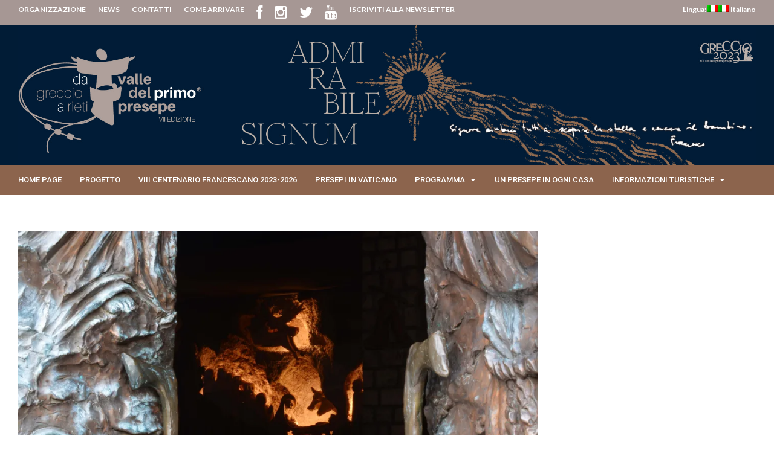

--- FILE ---
content_type: text/css
request_url: http://www.valledelprimopresepe.it/wp-content/plugins/creamweb-extension/assets/css/creamweb-extension.css?ver=6.1.9
body_size: 8659
content:
/*
This file will be loaded in site front-end.
*/

/* Default styles */
.wpb_row, .wpb_content_element, ul.wpb_thumbnails-fluid > li {margin-bottom:0px;}
.vc_column_container > .theiaStickySidebar > .vc_column-inner {width:100%; box-sizing:border-box; padding-left:15px; padding-right:15px;}
.vc_col-has-fill > .vc_column-inner, .vc_row-has-fill + .vc_row-full-width + .vc_row > .vc_column_container > .vc_column-inner, .vc_row-has-fill + .vc_row > .vc_column_container > .vc_column-inner, .vc_row-has-fill + .vc_vc_row > .vc_row > .vc_vc_column > .vc_column_container > .vc_column-inner, .vc_row-has-fill + .vc_vc_row_inner > .vc_row > .vc_vc_column_inner > .vc_column_container > .vc_column-inner, .vc_row-has-fill > .vc_column_container > .vc_column-inner, .vc_row-has-fill > .vc_row > .vc_vc_column > .vc_column_container > .vc_column-inner, .vc_row-has-fill > .vc_vc_column_inner > .vc_column_container > .vc_column-inner {padding-top:0px;}

/* VC WP Widgets */
.wpb_content_element .widget  h2.widgettitle {font-size:18px; font-weight:bold; margin-bottom:25px;}
.wpb_content_element .widget {margin-bottom:0px;}

/* Image style fix */
.wpb_single_image img {vertical-align:middle;}
.wpb_single_image .vc_single_image-wrapper {display:block;}

/* Default Widget Heading */
.wpb_heading {font-size:15px;}

/* Button */
.creamweb_button {display:inline-block; margin-right:10px; margin-bottom:10px;}
.creamweb_button:last-child {margin-right:0px; margin-bottom:0px;}
.creamweb_button a{padding:18px 24px 18px; letter-spacing: 1px; line-height:1; font-size: 11px; font-weight:400; display: inline-block; text-transform: uppercase; text-shadow: none; border-radius: 2px; transition: background-color 0.15s ease-in-out}
.creamweb_button a i{display:inline-block; font-size:14px; padding-left:1px; margin-left:35px; vertical-align:-1px; transition: all 0.15s cubic-bezier(.55,0,.1,1);}
.creamweb_button a:hover i {-webkit-transform:translateX(5px); transform:translateX(5px);}
.creamweb_button a:focus{outline:none; border:none;}

.creamweb_button.flat-orange a:hover{background:#f39c12 !important;}
.creamweb_button.flat-red a:hover{background:#e74c3c !important;}
.creamweb_button.flat-navy a:hover{background:#34495e !important;}
.creamweb_button.flat-plum a:hover{background:#5e345e !important;}
.creamweb_button.flat-black a:hover{background:#2b2b2b !important;}
.creamweb_button.flat-yellow a:hover{background:#ffcd02 !important;}
.creamweb_button.flat-sand a:hover{background:#d5c295 !important;}
.creamweb_button.flat-magenta a:hover{background:#8e44ad !important;}
.creamweb_button.flat-teal a:hover{background:#3a6f81 !important;}
.creamweb_button.flat-sky a:hover{background:#2980b9 !important;}
.creamweb_button.flat-green a:hover{background:#2ecc71 !important;}
.creamweb_button.flat-mint a:hover{background:#1abc9c !important;}
.creamweb_button.flat-silver a:hover{background:#ecf0f1 !important;}
.creamweb_button.flat-gray a:hover{background:#7f8c8d !important;}
.creamweb_button.flat-purple a:hover{background:#745ec5 !important;}
.creamweb_button.flat-brown a:hover{background:#5e4534 !important;}
.creamweb_button.flat-watermelon a:hover{background:#d95459 !important;}
.creamweb_button.flat-lime a:hover{background:#a5c63b !important;}
.creamweb_button.flat-pink a:hover{background:#d75ea0 !important;}
.creamweb_button.flat-coffe a:hover{background:#a38671 !important;}
.creamweb_button.flat-softblue a:hover{background:#b8c9f1 !important;}
.creamweb_button.flat-blue a:hover{background:#394c81 !important;}

/* Button 2 */
.vc_btn3, a.vc_btn3, button.vc_btn3{ padding: 1em 2em; line-height:1em; font-weight:400; margin-right:10px;}
button.vc_btn3:after {display:none;}

/* Button Margins*/
.vc_column_container .vc_btn {margin-top:0px; margin-bottom:10px;}

/* Counter */
.counter_wrapper .count_data{font-size:50px;}

/* Heading */
.heading_wrapper{text-align:left; margin-bottom:25px;}
.heading_wrapper h2{font-size:18px; font-weight:500; text-transform:uppercase; margin-bottom:5px;}
.heading-line {width:100%; height:1px; background:#ccc;}
.heading-line span {display:block; width:60px; background:#2c343b; height:1px;}
.heading-categories{font-size:11px; text-transform:uppercase; margin-top:5px;}
.heading-category{margin-right:15px;}
.heading-category a {transition: opacity 0.15s;}
.heading-category a:hover {opacity:0.7;}


/* Article info */
.entry-header.article-info.light,.entry-header.article-info.light .entry-meta, .entry-header.article-info.light a , .entry-header.article-info.light h1, .entry-header.article-info.light h5, .entry-header.article-info.light .entry-meta .meta-comments a, .entry-header.article-info.light .entry-meta .meta-comments i{color:#fff;}
.entry-header.article-info.light .meta-views span{color:#fff !important;}
.entry-header.article-info .entry-title {font-size:24px;}
.entry-header.article-info .entry-meta {float:none; width:100%;}
.entry-header.article-info a {text-decoration:none !important;}
.entry-header.article-info.light a:hover, .entry-header.article-info.light .entry-meta .meta-comments a:hover {color:#fff;}
.entry-header.article-info .meta-author, .entry-header.article-info .meta-views span, .entry-header.article-info .entry-meta .meta-comments a {font-weight:400;}

/* Team */
.team_wrapper{text-align:center; font-weight:normal;}
.team_member_name{font-size:18px; margin-top: 25px;  letter-spacing:1px; }
.team_member_position{letter-spacing:1px; margin-top:-2px; color:#999;}
.team_member_position span{padding:0px 0px 20px; border-bottom:1px solid #ddd;}
.team_image{position:relative;}
.team_info{margin-top:40px; }
.team_wrapper img{vertical-align:middle; border-radius:50%; box-sizing: border-box;}

/* Testimonials */
.testimonials-slider {margin-bottom: 30px !important; margin-top:30px; position:relative;}
.testimonials-slider .flex-control-paging li {margin:0px; padding:15px;}
.testimonials-slider .flex-control-paging li a {background:none; border:none; display:inline; font-size:0px; color:transparent; box-shadow:none;}
.testimonials-slider .flex-control-paging li a:after {color:#ddd; font-family: FontAwesome; content: "\f111"; font-size:9px; transition: color 0.1s;}
.testimonials-slider .flex-control-paging li a.flex-active:after {}
.testimonials-slider .flex-direction-nav {display:none;}
.testimonials-slider .flex-control-paging li a.flex-active {background:none;}
.testimonials-slider .flex-control-nav {bottom:auto; top:-30px;}
.testimonials-slider.paging-false .flex-control-paging{display:none;}

.testimonial-content{font-size:30px; text-align:center; display: block; line-height:1.6; padding-top:20px; font-weight:300;}
.testimonial-content span{display:inline-block; max-width:700px;}
.testimonial-img {border-radius: 70px; text-align:center; display: block; margin:30px 0px 0px 0px;}
.testimonial-img img{width:70px; border-radius:70px;}
.testimonial-author{display: block; margin-top:25px; font-size: 24px; text-align:center; font-weight:300; line-height:30px; letter-spacing:-0.05em;}
.testimonial-separator:before {content:"-"; margin:0px 6px;}

/* List */
.custom-list-item{position:relative; margin-bottom:10px !important; margin-left: 1.65em; font-size:15px; }
.custom-list-item a {color:inherit;}
.custom-list-item i{width: 1.5em; margin-left:-1.5em; font-size: 14px; display:inline-block; vertical-align:0px;}
.text-aligncenter .custom-list-item{margin-left:2.55em;}
.text-aligncenter .custom-list-item i{width: 30px; margin-left:-30px;}

/* Service Box */
.service-box {text-align:left;}
.service-box .service_icon {display:inline-block;}
.service-box i {margin-left:5px;	display: block; position: relative; font-size:33px; left:0px; height: 40px; width: 40px; text-align: center; line-height: 35px;  backface-visibility:hidden; }
.service-box h5 {font-size:18px; margin-bottom:8px !important;}
.service-box a, .service-box a:hover{color: inherit;}
.service-content {margin-top:-40px; margin-left:65px; padding-right:5px; min-height: 70px; font-weight:300;}

/* Service Box Right Align */
.service-box.sb_right .service-content{margin-right:70px; margin-top:-45px; margin-left:0px; padding-right:0px; padding-left:5px;}
.service-box.sb_right {text-align:right;}
.service-box.sb_right i {float:right; margin-left:0px; margin-right:5px; line-height:44px;}

/* Service Box Center Align */
.service-box.sb_center .service-content{margin-left:0px; margin-top:0px; padding-right:0px;}
.service-box.sb_center {text-align:center;}
.service-box.sb_center i {margin-bottom:10px;}

/* Icons */
.creamweb-font-icon { display:inline-block;}
.creamweb-font-icon i{-webkit-backface-visibility:hidden; backface-visibility:hidden; }

.creamweb-font-icon.change-color i{ cursor:pointer; transition: color 250ms ease-in;}
.creamweb-font-icon.change-color:hover i {color:inherit !important; }

.creamweb-font-icon.fade-out i{ cursor:pointer; transition: opacity 300ms ease-in;}
.creamweb-font-icon.fade-out:hover i{opacity:0.65;}

.creamweb-font-icon.bounce i{ cursor:pointer; transition: transform 250ms ease-out; }
.creamweb-font-icon.bounce:hover i {-webkit-transform: translate(0px, -10px); transform: translate(0px, -10px);}

.creamweb-font-icon.shrink i{ cursor:pointer; transition: transform 400ms ease-out; }
.creamweb-font-icon.shrink:hover i {-webkit-transform: scale(0.8); transform: scale(0.8); }

/* Toggle */
.vc_toggle {margin:0 0 10px 0;}
.vc_toggle_default,#content .vc_toggle_title > h4 {background-image:none; font-size:16px; padding:0;}
.vc_toggle_default .vc_toggle_title .vc_toggle_icon, .vc_toggle_default .vc_toggle_icon:before, .vc_toggle_default .vc_toggle_icon:after {top:20% !important; font-style:normal; background:none; border:none;}
.vc_toggle_default .vc_toggle_title .vc_toggle_icon:after {font-family: FontAwesome; content: "\f054"; color:#eeeeee; font-size:13px; width:20px; display:inline-block; vertical-align:middle; border:none; background:none;}
.vc_toggle_default.vc_toggle_active .vc_toggle_title .vc_toggle_icon:after {visibility:visible; font-family: FontAwesome; content: "\f078"; color:#bbb; margin-left:-2px; width:22px; margin-top:-1px;}
.vc_toggle_default {padding-top:10px !important; border-top:1px solid #e9e9e9;}
.vc_toggle_default:first-child {border-top:none;}
.vc_toggle_content {font-size:14px; padding:0px; margin-bottom:0px;}

.vc_toggle_icon {transition:opacity 0.15s;}
.vc_toggle_size_md.vc_toggle_simple .vc_toggle_title, .vc_toggle_size_md.vc_toggle_round .vc_toggle_title, .vc_toggle_size_md.vc_toggle_rounded .vc_toggle_title, .vc_toggle_size_md.vc_toggle_square .vc_toggle_title, .vc_toggle_size_md.vc_toggle_simple .vc_toggle_content, .vc_toggle_size_md.vc_toggle_round .vc_toggle_content, .vc_toggle_size_md.vc_toggle_rounded .vc_toggle_content, .vc_toggle_size_md.vc_toggle_square .vc_toggle_content {padding-left:40px;}

/* Accordion */
.vc_tta.vc_general .vc_tta-panel-title > a {padding:20px;}

/* Message box */
.vc_message_box {margin-bottom:0px; font-size:15px;}

/* Progress bar */
.vc_progress_bar .vc_single_bar {margin-bottom: 12px; background:none; border-radius:0px; box-shadow:none;}
.vc_progress_bar .vc_single_bar .vc_label {color:inherit !important; font-size:14px; text-align:left; padding: 0 0 3px; text-shadow:none !important;}
.vc_progress_bar .vc_single_bar .vc_bar {height:6px; border-radius: 15px;}
.vc_progress_bar .vc_single_bar .vc_bar_bg {position:relative; display:block; height:6px; background-color: rgba(204, 204, 204, 0.251); border-radius: 15px; box-shadow: 0px 1px 2px rgba(0, 0, 0, 0.050) inset;}
.vc_label_units {padding-left:4px; font-weight:600;}

/* Pricing box */
.pricing-box .pricing-box-inner {padding:45px 40px; text-align:center; background-color:#fff; border-radius: 2px; position:relative;}
.pricing-box .plan-title {display:block; font-size:19px; line-height:23px; font-weight:600; margin: 0px 0px 15px;}
.pricing-box .plan-currency {font-size: 16px; vertical-align:41px;}
.pricing-box .plan-price {font-size: 80px; line-height: 88px;}
.pricing-box .plan-time {font-size:16px;}
.pricing-box .plan-meta {display: block; margin-top: 15px; opacity:0.7;}
.pricing-box .plan-divider {margin:35px auto; width:60%; height:2px; display:block; opacity:0.2;}
.pricing-box .plan-badge {color:#fff; width:65px; height:65px; font-size:12px; line-height:1.2; text-align:center; display: table;  position:absolute; top:-15px; right:-15px; border-radius:50%;}
.pricing-box .plan-badge span{display: table-cell; vertical-align: middle; padding:0 5px; width: 100%;}

.pricing-box.box-style-2 .pricing-box-inner {padding:0;}
.pricing-box.box-style-2 .plan-header {border-top-left-radius: 2px; border-top-right-radius: 2px;}
.pricing-box.box-style-2 .plan-title {font-size:15px; line-height:19px; text-transform:uppercase; background: rgba(0, 0, 0, 0.149); margin:0 0 32px; padding:15px 0; border-top-left-radius: 2px; border-top-right-radius: 2px;}
.pricing-box.box-style-2 .plan-price {font-size: 54px; line-height: 62px;}
.pricing-box.box-style-2 .plan-currency {vertical-align:25px;}
.pricing-box.box-style-2 .plan-meta {margin:0px; padding: 5px 10px 45px;}
.pricing-box.box-style-2 .plan-features { padding:45px 40px;}
.pricing-box.box-style-2 .plan-badge  {top:-24px; right:-18px;}
.pricing-box.box-style-2 .plan-divider{display:none;}
.pricing-box.box-style-2 .plan-arrow{width: 0px; height: 0px; position:absolute; left:50%; margin-top:-9px; margin-left:-10px; border-style: solid; border-width: 0 10px 10px 10px; border-color: transparent;}


/* Style 3 */
.pricing-box.box-style-3 .pricing-box-inner{padding:0;}
.pricing-box.box-style-3 .plan-header .plan-title-wrapper{padding:26px 40px 25px;margin-bottom:25px;display:block; border-top-left-radius:2px;border-top-right-radius:2px;}
.pricing-box.box-style-3 .plan-title{font-size:23px;margin:0;padding:0;}
.pricing-box.box-style-3 .plan-currency{font-size:39px;vertical-align:5px;padding-left:1px;}
.pricing-box.box-style-3 .plan-meta{font-size:12px;letter-spacing:1px;margin:3px 0 0;padding:0;text-transform:uppercase;opacity:1;}
.pricing-box.box-style-3 .plan-features{padding:0 40px 45px;}
.pricing-box.box-style-3 .plan-badge{top:-12px;right:-13px;}
.pricing-box.box-style-3 .plan-divider{width:75%;margin:25px auto 35px;}
.pricing-box.box-style-3 .plan-arrow{width:0;height:0;position:absolute;left:50%;margin-top:-26px;margin-left:-10px;border-style:solid;border-width:10px 10px 0 10px;border-color:transparent;}

.pricing-box.box-style-4 .pricing-box-inner {padding:0;}
.pricing-box.box-style-4 .plan-header {padding: 35px 40px 25px; margin-bottom: 55px; display:block; border-top-left-radius: 2px; border-top-right-radius: 2px;}
.pricing-box.box-style-4 .plan-price-wrapper {background:#fff; text-align:center; width:120px; height:120px; display:block; border:6px solid #000; border-radius:50%; margin:20px auto -80px; }
.pricing-box.box-style-4 .plan-price {font-size:35px; letter-spacing:-1px; line-height:1; display:inline-block; margin-top:31px;}
.pricing-box.box-style-4 .plan-time {display:block; margin-top:-2px; font-size: 13px; text-transform: uppercase; opacity:0.8;}
.pricing-box.box-style-4 .plan-currency {vertical-align:5px; margin-left:-8px;}
.pricing-box.box-style-4 .plan-title {font-size:24px; margin:0; padding:0;}
.pricing-box.box-style-4 .plan-meta {font-size: 12px; letter-spacing: 1px; margin:3px 0 0; padding:0; text-transform:uppercase; opacity:1;}
.pricing-box.box-style-4 .plan-features { padding:45px 40px;}
.pricing-box.box-style-4 .plan-divider{display:none;}

.pricing-box .pricing-box-inner{transition:transform 300ms ease-out 0ms, box-shadow 300ms ease-out 0ms; box-shadow:0;}
.pricing-box.box-effect-1 .pricing-box-inner:hover, .pricing-box.box-effect-1.box-effect-active .pricing-box-inner{-webkit-transform:translateY(-20px); transform:translateY(-20px);}
.pricing-box.box-effect-2 .pricing-box-inner:hover, .pricing-box.box-effect-2.box-effect-active .pricing-box-inner{box-shadow: 0px 0px 20px rgba(0, 0, 0, 0.34);}
.pricing-box.box-effect-3 .pricing-box-inner:hover, .pricing-box.box-effect-3.box-effect-active .pricing-box-inner{box-shadow: 0px 0px 20px rgba(0, 0, 0, 0.34); -webkit-transform:translateY(-20px); transform:translateY(-20px);}


/* Pie chart */
.vc_pie_chart .vc_pie_chart_value {font-size:35px; font-weight:700;}
.vc_pie_chart_back, .vc_pie_chart_back {border-width:100%;}


/* Google map */
.wpb_gmaps_widget .wpb_wrapper {padding:0px;}

/* Countdown */
.countdown_wrapper{font-size:12px; font-weight:normal; text-align: center; white-space: nowrap;}
.countdown_wrapper div{float:left; border-right:1px solid #ccc; border-color:inherit;}
.countdown_wrapper div:last-child{border-right:none;}
.countdown_wrapper div span{font-size:100px; font-weight:300; line-height:1; display:block; }

/* Commercial */
.commercial{overflow:hidden;}
.commercial img{vertical-align: middle;}
.commercial .label{font-size:12px; color:#adadad; text-align:right;}
.site-commerc .commercial.responsive-show {display:none;}

/* Menu posts */
#site-navigation .creamweb-menu-posts{margin:0; padding:0; list-style:none;}
#site-navigation .creamweb-menu-posts .mmp-img {position:relative;}
#site-navigation .creamweb-menu-posts img{display:inline-block;}
#site-navigation .creamweb-menu-posts .menu-post-container{width:23.8%; margin-right:1.5%; float:left; display:inline-block;}
#site-navigation .creamweb-menu-posts .menu-post-container:last-child{margin-right:0%;}
#site-navigation .creamweb-menu-posts .menu-post-container h6{font-size:14px; line-height:1.6; text-transform:none; margin-bottom:0; transition:color 0.15s;}
#site-navigation .creamweb-menu-posts .menu-post-container a{padding:0; margin:0; width:auto;}
#site-navigation .creamweb-menu-posts .mp-rating-wrapper {margin-top:5px; margin-bottom:-10px;}
#site-navigation .creamweb-menu-posts .rating-overlay .mp-rating-wrapper {position: absolute; top: 0px; left:0px; margin:0; background: rgba(0,0,0,0.7); padding: 8px; padding-bottom: 0px;}
#site-navigation .creamweb-menu-posts .mp-rating-stars span {color:#f1c40f;}
#site-navigation .creamweb-menu-posts .mp-rating-stars span:before, #site-navigation .creamweb-menu-posts .mp-rating-stars span:after {font-size:14px;}
#site-navigation .creamweb-menu-posts .mmp-date {margin-top:10px; font-size:12px; display:block; color:#777;}
#site-navigation .creamweb-menu-posts .mmp-excerpt {margin-top:10px; font-size:13px; color:#999; display:block;}

#site-navigation .mmp-3 .menu-post-container{width:32.3%;}
#site-navigation .mmp-3 .menu-post-container h6{font-size:15px;}
#site-navigation .mmp-4 .menu-post-container{width:23.8%;}
#site-navigation .mmp-4 .menu-post-container h6{font-size:14px;}
#site-navigation .mmp-5 .menu-post-container{width:18.7%;}
#site-navigation .mmp-6 .menu-post-container{width:15.4%;}


/* Related posts */
.creamweb-related-posts{margin:0; padding:0; list-style:none;}
.widget .creamweb-related-posts li {padding:0; border:none;}
.creamweb-related-posts .mrp-img {position:relative; margin-bottom:10px;}
.creamweb-related-posts img{display:inline-block;}
.creamweb-related-posts .related-post-container{width:23.8%; margin-right:1.5%; float:left; display:inline-block;}
.creamweb-related-posts .related-post-container:last-child{margin-right:0%;}
.creamweb-related-posts .related-post-container h6{font-size:13px; line-height:1.6; text-transform:none; margin-bottom:0; transition:color 0.15s;}
.creamweb-related-posts .related-post-container a{padding:0; margin:0; width:auto;}

.mrp-1 .related-post-container{width:100%;}
.mrp-1 .related-post-container h6{font-size:16px;}
.mrp-2 .related-post-container{width:49.25%;}
.mrp-2 .related-post-container h6{font-size:16px;}
.mrp-3 .related-post-container{width:32.3%;}
.mrp-3 .related-post-container h6{font-size:15px;}
.mrp-4 .related-post-container{width:23.8%;}
.mrp-4 .related-post-container h6{font-size:15px;}
.mrp-5 .related-post-container{width:18.7%;}
.mrp-6 .related-post-container{width:15.4%;}

#sidebar .related-post-container {width:49.25%; margin-bottom:20px;}
#sidebar .related-post-container h6 {line-height:1.3; font-size:15px;}
#sidebar .creamweb-related-posts .related-post-container:nth-child(even){margin-right:0%;} 


/* Posts */
.mp-container img{width:100%; vertical-align:middle;}
.mp-container a {transition: color 0.15s;}
.mp-container.mp-post-secondary{width:48.2%; float:left;}
.mp-container.mp-post-odd{float:right;}
.mp-container.mp-post-even{clear:both;}
.mp-container .mp-image{position:relative; display:block;}
.mp-container .mp-title{font-size:28px;}

.mp-container .mp-excerpt{display:block;}
.mp-container .mp-date{font-size:11px; text-transform:uppercase; margin-right:20px;}
.mp-container .mp-author{font-size:11px; text-transform:uppercase; margin-right:20px;}
.mp-container .mp-author.mp-author-divider{border-right:1px solid #ccc; margin-right:7px; padding-right:7px;}
.mp-container .mp-views{display:inline-block; font-size:12px; font-weight:bold; color:#CF000F;}
.mp-container .mp-comment a{display:inline-block; font-size:12px; font-weight:bold; padding-right:12px; color:#c99862;}
.mp-container .mp-comment i{padding-right:3px; font-size:12px;}
.mp-container .mp-category, .mp-container .mp-category a{color:#999;}

/* Posts - Layout 1 - centered cover */
.mp-layout-1 .mp-container{background-color:#fff; margin-bottom:25px;}
.mp-layout-1 .mp-container:last-child {margin-bottom:0px;}
.mp-layout-1 .mp-container .mp-content{position:relative; padding:15px 15px 10px 15px; background-color:#fff; margin: -90px 15px 0 15px; z-index:26;}
.mp-layout-1 .mp-container .mp-content .mp-category{text-transform: uppercase; font-size:10px; font-weight:600; margin-bottom:5px; display:block;}
.mp-layout-1 .mp-container.mp-post-secondary .mp-content{margin: -40px 15px 0 15px;}
.mp-layout-1 .mp-container .mp-title {margin-bottom:10px;}
.mp-layout-1 .mp-container.mp-post-secondary .mp-title{font-size:18px;}
.mp-layout-1 .mp-container .mp-excerpt {font-size:15px; line-height:1.6; margin-bottom:10px;}

/* Posts - Layout 2 - right cover */
.mp-layout-2 .mp-container{margin-bottom:25px;}
.mp-layout-2 .mp-container:last-child {margin-bottom:0px;}
.mp-layout-2 .mp-container .mp-content{position:relative; padding:15px 15px 10px 15px; background-color:#fff; margin: -90px 0 0 20%; z-index:26;}
.mp-layout-2 .mp-container .mp-content .mp-category{text-transform: uppercase; font-size:10px; font-weight:600; margin-bottom:5px; display:block;}
.mp-layout-2 .mp-container.mp-post-secondary .mp-content{margin: -40px 0 0 20%;}
.mp-layout-2 .mp-container .mp-title {margin-bottom:10px;}
.mp-layout-2 .mp-container.mp-post-secondary .mp-title{font-size:18px;}
.mp-layout-2 .mp-container .mp-excerpt {font-size:15px; line-height:1.6; margin-bottom:10px;}

/* Posts - Layout 3 - left cover */
.mp-layout-3 .mp-container .mp-content {margin: -90px 30% 0 0;}
.mp-layout-3 .mp-container{margin-bottom:25px;}
.mp-layout-3 .mp-container:last-child {margin-bottom:0px;}
.mp-layout-3 .mp-container .mp-content{position:relative; padding:15px 15px 10px 15px; background-color:#fff; margin: -90px 20% 0 0; z-index:26;}
.mp-layout-3 .mp-container .mp-content .mp-category{text-transform: uppercase; font-size:10px; font-weight:600; margin-bottom:5px; display:block;}
.mp-layout-3 .mp-container.mp-post-secondary .mp-content{margin: -40px 20% 0 0;}
.mp-layout-3 .mp-container .mp-title {margin-bottom:10px;}
.mp-layout-3 .mp-container.mp-post-secondary .mp-title{font-size:18px;}
.mp-layout-3 .mp-container .mp-excerpt {font-size:14px; line-height:1.6; margin-bottom:10px;}

/* Posts - Layout 4 - list */
.mp-layout-4 .mp-container {border-bottom:1px solid #eee; padding-bottom:20px; margin-bottom:20px;}
.mp-layout-4 .mp-container:last-child {border-bottom:none; padding-bottom:0px; margin-bottom:0px;}
.mp-layout-4 .mp-container .mp-title{font-size:15px; margin-bottom:5px;}
.mp-layout-4 .mp-container .mp-content .mp-category{text-transform: uppercase; font-size:10px; font-weight:600; margin-bottom:0px; display:block;}

/* Posts - Layout 5 - image above all */
.mp-layout-5 .mp-container {margin-bottom:25px;}
.mp-layout-5 .mp-container:last-child  {margin-bottom:0px;}
.mp-layout-5 .mp-container .mp-image{display: block; margin-bottom:10px;}
.mp-layout-5 .mp-container .mp-title{font-size:15px; margin-bottom:5px;}
.mp-layout-5 .mp-container .mp-excerpt {font-size:14px; line-height:1.6; margin-top:15px; margin-bottom:10px;}
.mp-layout-5 .mp-container .mp-rating-wrapper {margin-bottom:-10px;}

/* Posts - Layout 6 - image left */
.mp-layout-6 .mp-container {border-bottom:1px solid #eee; padding-bottom:20px; margin-bottom:20px;}
.mp-layout-6 .mp-container:last-child {border-bottom:none;  padding-bottom:0px; margin-bottom:0px;}
.mp-layout-6 .mp-container .mp-image{float:left; margin-right:20px;}
.mp-layout-6 .mp-container .mp-image img{width:120px; height:83px;}
.mp-layout-6 .mp-container .mp-title{font-size:15px; margin-bottom:5px;}

/* Posts - Layout 7 - image left boxed style */
.mp-layout-7 .mp-container {border:none; background:#fff; padding:15px; margin-bottom:20px; box-shadow:0px 1px 3px rgba(0,0,0,0.13);}
.mp-layout-7 .mp-container:last-child {border-bottom:none;  margin-bottom:0px; }
.mp-layout-7 .mp-container .mp-image{float:left; margin-right:20px;}
.mp-layout-7 .mp-container .mp-image img{width:120px; height:83px;}
.mp-layout-7 .mp-container .mp-title{font-size:15px; margin-bottom:5px;}
.mp-layout-7 .mp-container .mp-date {margin-right:10px;}
.mp-layout-7 .mp-container .mp-comment a {padding-right:10px;}

/* Posts - Layout 8 - title above image */
.mp-layout-8 .mp-container { padding-bottom:20px; margin-bottom:20px;}
.mp-layout-8 .mp-container:last-child  { padding-bottom:0px; margin-bottom:0px;}
.mp-layout-8 .mp-container .mp-title{text-align:center; font-size:35px; margin-bottom:20px;}
.mp-layout-8 .mp-container .mp-excerpt {font-size:15px; line-height:1.6; margin-top:20px; margin-bottom:15px;}
.mp-layout-8 .mp-rating-wrapper {text-align:center; margin-bottom: 25px;}
.mp-layout-8 .mp-rating-stars span:before, .mp-layout-8 .mp-rating-stars span:after{font-size:24px;}

/* Posts - Layout 9 - image overlay */
.mp-layout-9 .mp-container{margin-bottom:25px; position:relative; background-size:cover; background-position:center;}
.mp-layout-9 .mp-container:last-child {margin-bottom:0px}
.mp-layout-9 .mp-container:before {content:""; background:linear-gradient(to bottom, transparent, rgba(0, 0, 0, 0.6)); height:100%; width:100%; position:absolute;}
.mp-layout-9 .mp-container .mp-content { position: absolute; bottom: 30px; padding: 0 30px; z-index:1;  transition:bottom 0.5s cubic-bezier(.55,0,.1,1);}
.mp-layout-9 .mp-container:after {content:""; height:100%; width:100%; position:absolute; z-index:0; transition: background 0.3s;}
.mp-layout-9 .mp-container:hover:after{background:rgba(0, 0, 0, 0.6);}
.mp-layout-9 .mp-container:hover .mp-content{bottom:50px}
.mp-layout-9 .mp-container .mp-content .mp-category {text-transform: uppercase; font-size:10px; font-weight:600; margin-bottom:5px; display:block;}
.mp-layout-9 .mp-container .mp-title {margin-bottom:10px; font-size:24px;}
.mp-layout-9 .mp-container .mp-excerpt {font-size:15px; line-height:1.6; margin-bottom:10px;}
.mp-layout-9 .mp-container .mp-content, .mp-layout-9 .mp-container .mp-title a, .mp-layout-9 .mp-container .mp-content .mp-category, .mp-layout-9 .mp-container .mp-content .mp-category a, .mp-layout-9 .mp-container .mp-content .mp-author a, .creamweb-posts.mp-layout-9 .mp-title a:hover {color:#fff;}
.mp-layout-9 .mp-bg-url {width: 100%; height: 100%; position: absolute; z-index: 1;}

/* Posts - Layout 10 - breaking news */
.mp-layout-10 .mp-container .mp-content {background:#e74c3c;}
.mp-layout-10 .mp-container .mp-title {display:block; width:100%; padding: 17px 20px 20px 20px; margin-bottom:0px; box-sizing:border-box;}
.mp-layout-10 .mp-container:first-child .mp-title {padding-top:37px;}
.mp-layout-10 .mp-container:last-child .mp-title {padding-bottom:40px;}
.mp-layout-10 .mp-container:only-child .mp-title{padding:15px 20px 20px 20px;}
.mp-layout-10 .mp-container .mp-title a {display:inline-block;font-size:20px; font-weight:500; text-transform:uppercase; color:#fff;}
.mp-layout-10 .mp-container .mp-title a:hover {text-decoration:underline;}
.mp-layout-10 .mp-container .breaking-placeholder {display:inline-block; margin-right:10px; font-size:20px; font-weight:500; text-transform:uppercase; color:#2b2b2b;}

/* Posts grid */
.creamweb-posts-grid .mpg-item .mpg-content {color:#fff;}
.creamweb-posts-grid .mpg-item .mpg-content a{text-decoration:none; color:#fff; transition: color 0.10s ease-in-out;}
.creamweb-posts-grid .mpg-item{float:left; height:420px; position:relative; box-shadow: -5px 0px 0px rgba(255, 255, 255, 1), 0px -5px 0px rgba(255, 255, 255, 1); background-size:cover; background-position:center;}
.creamweb-posts-grid .mpg-item:before{content:""; background: rgba(0,0,0,0.4); background:linear-gradient(to bottom, transparent, rgba(0, 0, 0, 0.75)); width:100%; height:100%; position:absolute;}
.creamweb-posts-grid .mpg-item .mpg-content {position:absolute; bottom:30px; padding:0 30px; z-index:1; transition:bottom 0.5s cubic-bezier(.55,0,.1,1);}
.creamweb-posts-grid .mpg-item:hover .mpg-content{bottom:50px;}
.creamweb-posts-grid .mpg-item:after {content:""; height:100%; width:100%; position:absolute; z-index:0; transition: background 0.3s;}
.creamweb-posts-grid .mpg-item:hover:after{background:rgba(0, 0, 0, 0.6);}
.creamweb-posts-grid .mpg-item .mpg-title{font-size:18px; line-height:1.3; margin-bottom:0px; color:#fff;}
.creamweb-posts-grid .mpg-item .creamweb-post-excerpt {display:inline-block; margin-top:10px; font-size:15px; line-height:1.6;}
.creamweb-posts-grid .mpg-item .mpg-category{display:inline-block; text-transform:uppercase; font-size:12px;}
.creamweb-posts-grid .mpg-bg-url {width: 100%; height: 100%; position: absolute; z-index: 1;}

.mpg-layout-1 .mpg-item-1{width:50%;}
.mpg-layout-1 .mpg-item-1 .mpg-title{font-size:30px;}
.mpg-layout-1 .mpg-item-2, .mpg-layout-1 .mpg-item-3, .mpg-layout-1 .mpg-item-4, .mpg-layout-1 .mpg-item-5{width:25%;}
.mpg-layout-1 .mpg-item-2, .mpg-layout-1 .mpg-item-3, .mpg-layout-1 .mpg-item-4, .mpg-layout-1 .mpg-item-5{height:210px;}

.mpg-layout-2 .mpg-item-1{width:50%;}
.mpg-layout-2 .mpg-item-1 .mpg-title{font-size:30px;}
.mpg-layout-2 .mpg-item-2, .mpg-layout-2 .mpg-item-3, .mpg-layout-2 .mpg-item-4{width:25%;}
.mpg-layout-2 .mpg-item-3, .mpg-layout-2 .mpg-item-4{height:210px;}

.mpg-layout-3 .mpg-item-1, .mpg-layout-3 .mpg-item-2, .mpg-layout-3 .mpg-item-3, .mpg-layout-3 .mpg-item-4, .mpg-layout-3 .mpg-item-5, .mpg-layout-3 .mpg-item-6{width:25%;}
.mpg-layout-3 .mpg-item-3, .mpg-layout-3 .mpg-item-4, .mpg-layout-3 .mpg-item-5, .mpg-layout-3 .mpg-item-6{height:210px;}

.mpg-layout-4 .mpg-item-1{width:50%;}
.mpg-layout-4 .mpg-item-2{width:25%;}
.mpg-layout-4 .mpg-item-3{width:25%;}
.mpg-layout-4 .mpg-item .mpg-title{font-size:25px;}

.mpg-layout-5 .mpg-item-1{width:33.33333333%;}
.mpg-layout-5 .mpg-item-2{width:33.33333333%;}
.mpg-layout-5 .mpg-item-3{width:33.33333333%;}
.mpg-layout-5 .mpg-item .mpg-title{font-size:25px;}

.mpg-layout-6 .mpg-item-1 .mpg-title{font-size:30px;}
.mpg-layout-6 .mpg-item-1{width:50%;}
.mpg-layout-6 .mpg-item-2{width:50%; height:210px;}
.mpg-layout-6 .mpg-item-3, .mpg-layout-6 .mpg-item-4{width:25%;}
.mpg-layout-6 .mpg-item-3, .mpg-layout-6 .mpg-item-4{height:210px;}

.mpg-layout-7 .mpg-item-1{width:25%;}
.mpg-layout-7 .mpg-item-2{width:25%;}
.mpg-layout-7 .mpg-item-3{width:25%;}
.mpg-layout-7 .mpg-item-4{width:25%;}
.mpg-layout-7 .mpg-item .mpg-title{font-size:25px;}

/* Posts grid 500px */
.creamweb-posts-grid.mpg-height-500 .mpg-item{height:500px;}

.mpg-height-500.mpg-layout-1 .mpg-item-2, .mpg-height-500.mpg-layout-1 .mpg-item-3, .mpg-height-500.mpg-layout-1 .mpg-item-4, .mpg-height-500.mpg-layout-1 .mpg-item-5{height:250px;}
.mpg-height-500.mpg-layout-2 .mpg-item-3, .mpg-height-500.mpg-layout-2 .mpg-item-4{height:250px;}
.mpg-height-500.mpg-layout-3 .mpg-item-3, .mpg-height-500.mpg-layout-3 .mpg-item-4, .mpg-height-500.mpg-layout-3 .mpg-item-5, .mpg-height-500.mpg-layout-3 .mpg-item-6{height:250px;}
.mpg-height-500.mpg-layout-6 .mpg-item-2, .mpg-height-500.mpg-layout-6 .mpg-item-3, .mpg-height-500.mpg-layout-6 .mpg-item-4{height:250px;}
.mpg-height-500.mpg-layout-6 .mpg-item-2, .mpg-height-500.mpg-layout-6 .mpg-item-3, .mpg-height-500.mpg-layout-6 .mpg-item-4{height:250px;}

/* Hide meta fields, just in case */
.hidden-meta {display:none;}

/* Video & Gallery format */
.creamweb-posts-grid .post-format-video .mpg-icon:before, .creamweb-posts-grid .post-format-gallery .mpg-icon:before {position:absolute; width:54px; height:54px; line-height:53px; top:15px; right:15px; border-radius:50%; content:""; font-family:'post-icons'; color:#fff; color:rgba(255, 255, 255, 0.82); background:rgba(0, 0, 0, 0.67); font-size:24px; text-align:center; speak:none; font-style:normal; font-weight:normal; font-variant:normal; text-transform:none; z-index: 25; text-shadow: 1px 1px 2px rgba(0, 0, 0, 0.18); transition:color 0.15s;}
.creamweb-posts-grid  .post-format-video .mpg-item:hover .mpg-icon:before, .creamweb-posts-grid  .post-format-gllery .mpg-item:hover .mpg-icon:before{color:#fff; text-shadow: 1px 1px 8px rgba(0, 0, 0, 0.28); background:rgba(0, 0, 0, 0.7);}
.creamweb-posts-grid .post-format-video .mpg-icon:before{content:"\f16a"; font-family:fontawesome; line-height:55px;}
.creamweb-posts-grid .post-format-gallery .mpg-icon:before{content:"\e90f"; }

.creamweb-menu-posts .post-format-video .mmp-img:before, .creamweb-menu-posts .post-format-gallery .mmp-img:before{position:absolute; width:54px; height:54px; line-height:53px; top:50%; left:50%; margin-top:-27px; margin-left:-27px; border-radius:50%; content:""; font-family:'post-icons'; color:#fff; color:rgba(255, 255, 255, 0.82); background:rgba(0, 0, 0, 0.67); font-size:24px; text-align:center; speak:none; font-style:normal; font-weight:normal; font-variant:normal; text-transform:none; z-index: 25; text-shadow: 1px 1px 2px rgba(0, 0, 0, 0.18); transition:color 0.15s;}
.creamweb-menu-posts  .post-format-video .mmp-img:hover:before, .creamweb-menu-posts  .post-format-gallery .mmp-img:hover:before{color:#fff; text-shadow: 1px 1px 8px rgba(0, 0, 0, 0.28);}
.creamweb-menu-posts .post-format-video  .mmp-img:before{content:"\f16a"; font-family:fontawesome; line-height:55px;}
.creamweb-menu-posts .post-format-gallery .mmp-img:before{content:"\e90f";}

.creamweb-related-posts .post-format-video .mrp-img:before, .creamweb-related-posts .post-format-gallery .mrp-img:before{position:absolute; width:54px; height:54px; line-height:53px; top:50%; left:50%; margin-top:-27px; margin-left:-27px; border-radius:50%; content:""; font-family:'post-icons'; color:#fff; color:rgba(255, 255, 255, 0.82); background:rgba(0, 0, 0, 0.67); font-size:24px; text-align:center; speak:none; font-style:normal; font-weight:normal; font-variant:normal; text-transform:none; z-index: 25; text-shadow: 1px 1px 2px rgba(0, 0, 0, 0.18); transition:color 0.15s;}
.creamweb-related-posts  .post-format-video .mrp-img:hover:before, .creamweb-related-posts  .post-format-gallery .mrp-img:hover:before{color:#fff; text-shadow: 1px 1px 8px rgba(0, 0, 0, 0.28);}
.creamweb-related-posts .post-format-video  .mrp-img:before{content:"\f16a"; font-family:fontawesome; line-height:55px;}
.creamweb-related-posts .post-format-gallery .mrp-img:before{content:"\e90f";}

.creamweb-posts .post-format-video .mp-image:before, .creamweb-posts .post-format-gallery .mp-image:before{position:absolute; width:74px; height:74px; line-height:72px; top:50%; left:50%; margin-top:-37px; margin-left:-37px; border-radius:50%; content:""; font-family:'post-icons'; color:#fff; color:rgba(255, 255, 255, 0.82); background:rgba(0, 0, 0, 0.67); font-size:35px; text-align:center; speak:none; font-style:normal; font-weight:normal; font-variant:normal; text-transform:none; z-index: 25; text-shadow: 1px 1px 2px rgba(0, 0, 0, 0.18); transition:color 0.15s;}
.creamweb-posts .post-format-video .mp-image:hover:before, .creamweb-posts .post-format-gallery .mp-image:hover:before{color:#fff; text-shadow: 1px 1px 8px rgba(0, 0, 0, 0.28);}
.creamweb-posts .post-format-video .mp-image:before{content:"\f16a"; font-family:fontawesome; line-height:77px;}
.creamweb-posts .post-format-gallery .mp-image:before{content:"\e90f";}

.mp-layout-6.creamweb-posts .post-format-video .mp-image:before, .mp-layout-6.creamweb-posts .post-format-gallery .mp-image:before{width:54px; height:54px; line-height:53px; top:50%; left:50%; margin-top:-27px; margin-left:-27px; font-size:24px;}
.mp-layout-7.creamweb-posts .post-format-video .mp-image:before, .mp-layout-7.creamweb-posts .post-format-gallery .mp-image:before{width:54px; height:54px; line-height:53px; top:50%; left:50%; margin-top:-27px; margin-left:-27px; font-size:24px;}

.mp-layout-9.creamweb-posts .post-format-video .format-icon:before, .mp-layout-9.creamweb-posts .post-format-gallery .format-icon:before{position:absolute; width:54px; height:54px; line-height:53px; top:15px; right:15px; border-radius:50%; content:""; font-family:'post-icons'; color:#fff; color:rgba(255, 255, 255, 0.82); background:rgba(0, 0, 0, 0.67); font-size:24px; text-align:center; speak:none; font-style:normal; font-weight:normal; font-variant:normal; text-transform:none; z-index: 25; text-shadow: 1px 1px 2px rgba(0, 0, 0, 0.18); transition:color 0.15s;}
.mp-layout-9.creamweb-posts .post-format-video:hover .format-icon:before, .mp-layout-9.creamweb-posts .post-format-gallery:hover .format-icon:before{color:#fff; text-shadow: 1px 1px 8px rgba(0, 0, 0, 0.28); background:rgba(0, 0, 0, 0.7);}
.mp-layout-9.creamweb-posts .post-format-video .format-icon:before{content:"\f16a"; font-family:fontawesome; line-height:56px;}
.mp-layout-9.creamweb-posts .post-format-gallery .format-icon:before{content:"\e90f"; }


/* Rating */
.mp-rating-stars{display:inline-block;}
.mp-rating-stars span{display:block; overflow:hidden;}
.mp-rating-stars span:before, .mp-rating-stars span:after{font-family:FontAwesome; content:"\f005\f005\f005\f005\f005"; display:inline-block; font-size:16px; color:inherit; position:relative; vertical-align:top; white-space:nowrap; z-index:2;}
.mp-rating-stars span:before{color:#eaeaea; position:absolute; z-index:1;}



/*---------------------------------------------------------------*/
/* Animations & Delays
/*---------------------------------------------------------------*/

@-webkit-keyframes wpb_appear{
	0%{-webkit-transform:scale(1);opacity:.1;filter:alpha(opacity=10)}
	100%{-webkit-transform:scale(1);opacity:1;filter:alpha(opacity=100)}}
@-moz-keyframes wpb_appear{
	0%{-moz-transform:scale(1);opacity:.1;filter:alpha(opacity=10)}
	100%{-moz-transform:scale(1);opacity:1;filter:alpha(opacity=100)}}
@-o-keyframes wpb_appear{
	0%{-o-transform:scale(1);opacity:.1;filter:alpha(opacity=10)}
	100%{-o-transform:scale(1);opacity:1;filter:alpha(opacity=100)}}
@keyframes wpb_appear{
	0%{-webkit-transform:scale(1);-ms-transform:scale(1);-o-transform:scale(15);transform:scale(1);opacity:.1;filter:alpha(opacity=10)}
	100%{-webkit-transform:scale(1);-ms-transform:scale(1);-o-transform:scale(1);transform:scale(1);opacity:1;filter:alpha(opacity=100)}}

.wpb_bottom-to-top.wpb_start_animation {-webkit-animation: wpb_btt 1s 1 ease; -moz-animation: wpb_btt 1s 1 ease; -o-animation: wpb_btt 1s 1 ease; animation: wpb_btt 1s 1 ease}
.wpb_appear.wpb_start_animation {-webkit-animation: wpb_appear 0.7s 1 ease; -moz-animation: wpb_appear 0.7s 1 ease; -o-animation: wpb_appear 0.7s 1 ease; animation:wpb_appear 0.7s 1 ease}
.wpb_top-to-bottom.wpb_start_animation {-webkit-animation: wpb_ttb 1s 1 ease; -moz-animation: wpb_ttb 1s 1 ease; -o-animation: wpb_ttb 1s 1 ease; animation: wpb_ttb 1s 1 ease}
.wpb_left-to-right.wpb_start_animation {-webkit-animation: wpb_ltr 1s 1 ease; -moz-animation: wpb_ltr 1s 1 ease; -o-animation: wpb_ltr 1s 1 ease; animation:wpb_ltr 1s 1 ease}
.wpb_right-to-left.wpb_start_animation  {-webkit-animation: wpb_rtl 1s 1 ease; -moz-animation: wpb_rtlr 1s 1 ease; -o-animation: wpb_rtl 1s 1 ease; animation:wpb_rtl 1s 1 ease}

.delay-100.wpb_start_animation {
-webkit-animation-delay: 100ms;
-moz-animation-delay: 100ms;
animation-delay: 100ms;
-webkit-transition-delay: 100ms;
-moz-transition-delay: 100ms;
transition-delay: 100ms;
}
.delay-200.wpb_start_animation {
-webkit-animation-delay: 200ms;
-moz-animation-delay: 200ms;
animation-delay: 200ms;
-webkit-transition-delay: 200ms;
-moz-transition-delay: 200ms;
transition-delay: 200ms;
}
.delay-300.wpb_start_animation {
-webkit-animation-delay: 300ms;
-moz-animation-delay: 300ms;
animation-delay: 300ms;
-webkit-transition-delay: 300ms;
-moz-transition-delay: 300ms;
transition-delay: 300ms;
}
.delay-400.wpb_start_animation {
-webkit-animation-delay: 400ms;
-moz-animation-delay: 400ms;
animation-delay: 400ms;
-webkit-transition-delay: 400ms;
-moz-transition-delay: 400ms;
transition-delay: 400ms;
}
.delay-500.wpb_start_animation {
-webkit-animation-delay: 500ms;
-moz-animation-delay: 500ms;
animation-delay: 500ms;
-webkit-transition-delay: 500ms;
-moz-transition-delay: 500ms;
transition-delay: 500ms;
}
.delay-600.wpb_start_animation {
-webkit-animation-delay: 600ms;
-moz-animation-delay: 600ms;
animation-delay: 600ms;
-webkit-transition-delay: 600ms;
-moz-transition-delay: 600ms;
transition-delay: 600ms;
}
.delay-700.wpb_start_animation {
-webkit-animation-delay: 700ms;
-moz-animation-delay: 700ms;
animation-delay: 700ms;
-webkit-transition-delay: 700ms;
-moz-transition-delay: 700ms;
transition-delay: 700ms;
}
.delay-800.wpb_start_animation {
-webkit-animation-delay: 800ms;
-moz-animation-delay: 800ms;
animation-delay: 800ms;
-webkit-transition-delay: 800ms;
-moz-transition-delay: 800ms;
transition-delay: 800ms;
}
.delay-900.wpb_start_animation {
-webkit-animation-delay: 900ms;
-moz-animation-delay: 900ms;
animation-delay: 900ms;
-webkit-transition-delay: 900ms;
-moz-transition-delay: 900ms;
transition-delay: 900ms;
}
.delay-1000.wpb_start_animation {
-webkit-animation-delay: 1000ms;
-moz-animation-delay: 1000ms;
animation-delay: 1000ms;
-webkit-transition-delay: 1000ms;
-moz-transition-delay: 1000ms;
transition-delay: 1000ms;
}
.delay-1100.wpb_start_animation {
-webkit-animation-delay: 1100ms;
-moz-animation-delay: 1100ms;
animation-delay: 1100ms;
-webkit-transition-delay: 1100ms;
-moz-transition-delay: 1100ms;
transition-delay: 1100ms;
}
.delay-1200.wpb_start_animation {
-webkit-animation-delay: 1200ms;
-moz-animation-delay: 1200ms;
animation-delay: 1200ms;
-webkit-transition-delay: 1200ms;
-moz-transition-delay: 1200ms;
transition-delay: 1200ms;
}
.delay-1300.wpb_start_animation {
-webkit-animation-delay: 1300ms;
-moz-animation-delay: 1300ms;
animation-delay: 1300ms;
-webkit-transition-delay: 1300ms;
-moz-transition-delay: 1300ms;
transition-delay: 1300ms;
}
.delay-1400.wpb_start_animation {
-webkit-animation-delay: 1400ms;
-moz-animation-delay: 1400ms;
animation-delay: 1400ms;
-webkit-transition-delay: 1400ms;
-moz-transition-delay: 1400ms;
transition-delay: 1400ms;
}
.delay-1500.wpb_start_animation {
-webkit-animation-delay: 1500ms;
-moz-animation-delay: 1500ms;
animation-delay: 1500ms;
-webkit-transition-delay: 1500ms;
-moz-transition-delay: 1500ms;
transition-delay: 1500ms;
}
.delay-1600.wpb_start_animation {
-webkit-animation-delay: 1600ms;
-moz-animation-delay: 1600ms;
animation-delay: 1600ms;
-webkit-transition-delay: 1600ms;
-moz-transition-delay: 1600ms;
transition-delay: 1600ms;
}
.delay-1700.wpb_start_animation {
-webkit-animation-delay: 1700ms;
-moz-animation-delay: 1700ms;
animation-delay: 1700ms;
-webkit-transition-delay: 1700ms;
-moz-transition-delay: 1700ms;
transition-delay: 1700ms;
}
.delay-1800.wpb_start_animation {
-webkit-animation-delay: 1800ms;
-moz-animation-delay: 1800ms;
animation-delay: 1800ms;
-webkit-transition-delay: 1800ms;
-moz-transition-delay: 1800ms;
transition-delay: 1800ms;
}
.delay-1900.wpb_start_animation {
-webkit-animation-delay: 1900ms;
-moz-animation-delay: 1900ms;
animation-delay: 1900ms;
-webkit-transition-delay: 1900ms;
-moz-transition-delay: 1900ms;
transition-delay: 1900ms;
}
.delay-2000.wpb_start_animation {
-webkit-animation-delay: 2000ms;
-moz-animation-delay: 2000ms;
animation-delay: 2000ms;
-webkit-transition-delay: 2000ms;
-moz-transition-delay: 2000ms;
transition-delay: 2000ms;
}

@media print {
.creamweb-posts .post-format-video .mp-image:before, .creamweb-posts .post-format-gallery .mp-image:before {display:none;}
}

/*---------------------------------------------------------------*/
/* Responsive (screen sizes and device orientations are approximate)
/*---------------------------------------------------------------*/

	/*
	* -------------------------------------------------------------------------------------------
	* ALL DEVICES INCLUDING TABLET LANDSCAPE
	* -------------------------------------------------------------------------------------------
	*/

	@media only screen and (max-width : 1024px){ 
			
	/* Advertisements */
	.header-widget-area .site-commerc .commercial.responsive-hide {display:none;} .header-widget-area .site-commerc .commercial.responsive-show {display:block;}
	.header-widget-area .site-commerc .commercial {position:absolute; top:50%; right:30px; transform:translateY(-50%); -webkit-transform:translateY(-50%);}
	
	/* Post Grid */
	.creamweb-posts-grid .mpg-item .mpg-title {font-size:18px;}
	
	}	
	
	/*
	* -------------------------------------------------------------------------------------------
	* ALL DEVICES STARTING TABLET PORTRAIT
	* -------------------------------------------------------------------------------------------
	*/
	@media only screen and (max-width: 979px) {
		
	/* Advertisements */
	.site-commerc .commercial.responsive-hide {display:none;} .site-commerc .commercial.responsive-show {display:block;}
	
	/* Column margins */ 
	.vc_responsive .vc_row .wpb_column {margin-bottom:40px;  margin-left:0px !important;  margin-right:0px !important; border:none !important; padding: 0px 15px 0px 15px !important;}
	
	.vc_responsive #main .vc_row .vc_column_container:last-child, .vc_responsive .pre-content .vc_row .wpb_column:last-child{margin-bottom:0px !important;}	
	
	.vc_column_container > .vc_column-inner, .vc_column_container > .theiaStickySidebar > .vc_column-inner {padding-left:0px !important; padding-right:0px !important;}

	
	/* Removing too much space from spacer element */
	.vc_empty_space {max-height:400px !important;}
	
	/* All columns become full width*/
	.vc_responsive .vc_row .wpb_column {width:100%;}
		
	/* Post Grid */
	.creamweb-posts-grid .mpg-item {width:50% !important; height:250px !important;}
	
	/* Get Posts */
	.mp-container .mp-title {font-size:18px;}
	.mp-layout-8 .mp-container .mp-title {font-size:30px;}
	.mp-layout-10 .mp-container:only-child .mp-title {padding:20px;}
	
	/* Center image alignments */
	.vc_align_left.wpb_single_image,  .vc_align_right.wpb_single_image {text-align:center;}
	
	/* Countdown */	
	.vc_responsive .vc_row .countdown_wrapper .vc_col-sm-3 {width:25%; border-right:1px solid !important;}
	.vc_responsive .vc_row .countdown_wrapper .vc_col-sm-3:last-child {border:none !important;}
	
	/* Service box */
	.vc_responsive .service-box.sb_center {padding-left:30px; padding-right:30px; padding-bottom:10px;}

	/* List item */
	.custom-list-item{margin-bottom:5px !important;}
	
	/* Heading */
	.heading_wrapper .heading_subtitle {line-height:1.2;}
	
	/* Pricing box */
	.pricing-box .plan-price,  .pricing-box.box-style-3 .plan-price {font-size:60px;}
	
	/* 4 columns becomes 2 in footer */
	.vc_responsive .footer-sidebar .vc_row .vc_col-sm-3 {width:50%;}
	.vc_responsive .footer-sidebar .vc_row .vc_col-sm-3:nth-child(3) {clear:left;}
	
	}	
	
	/*
	* -------------------------------------------------------------------------------------------
	* TABLET PORTRAIT ONLY
	* -------------------------------------------------------------------------------------------
	*/	
	@media only screen and (min-width: 768px) and (max-width: 979px) {

	/* Countdown */	
	.countdown_wrapper div span {font-size:70px !important;}
	
	/* Team */
	.vc_responsive .vc_row .vc_col-sm-4 .team_wrapper {padding-left:160px; padding-right:160px;}
	
	/* Pricing */
	.vc_responsive .vc_row .vc_col-sm-4 .pricing-box, .vc_responsive .vc_row.ipad_full_width .pricing-box {padding-left:150px; padding-right:150px;}
			
	}
	
	/*
	* -------------------------------------------------------------------------------------------
	* MOBILE BOTH VIEWS
	* -------------------------------------------------------------------------------------------
	*/
	@media only screen and (max-width: 767px) {
		
	/* Article */
	.entry-header.article-info .entry-title {font-size:24px !important;}
	
	/* Related posts */
	.creamweb-related-posts img	{width:100%;}
	.creamweb-related-posts .mrp-img {margin-bottom:5px;}
	.related-post-container {margin-bottom:20px !important;}
	.mrp-2 .related-post-container, .mrp-3 .related-post-container, .mrp-4 .related-post-container, .mrp-5 .related-post-container, .mrp-6 .related-post-container{width:100%;}
	.mrp-3 .related-post-container h6,.mrp-4 .related-post-container h6{font-size:16px;}
	
	/* Advertisements */
	.site-commerc.hide-ad {display:none;}
		
	/* Removing too much space from spacer element */
	.vc_empty_space {max-height:300px !important;}
	#main .vc_empty_space {max-height:60px !important;}
	
	/* Post Grid */
	.creamweb-posts-grid .mpg-item {width:100% !important; height:250px !important;}
	
	/* Get Posts */
	.mp-layout-8 .mp-container .mp-title {font-size:20px;}
	.mp-layout-9 .mp-container .mp-title {font-size:18px;}
	
	/* Posts */ 
	.mp-post-secondary.mp-container {width:100%; float:none;}
	
	/* Testimonials */	
	.testimonial-content{font-size:24px;}
	.testimonial-author{font-size:20px;}
	
	/* Columns becomes 1 in footer */
	.vc_responsive .footer-sidebar .vc_row .vc_col-sm-3 {width:100%;}
	.vc_responsive .footer-sidebar .vc_row .vc_col-sm-6 {width:100%;}
	.vc_responsive .footer-sidebar .vc_row .vc_col-sm-4 {width:100%;}

	}
	
	/*
	* -------------------------------------------------------------------------------------------
	* MOBILE LANDSCAPE ONLY
	* -------------------------------------------------------------------------------------------
	*/
	@media only screen and (min-width: 480px) and (max-width: 767px) {
	
	/* Team */
	.vc_responsive .vc_row .vc_col-sm-4 .team_wrapper {padding-left:65px; padding-right:65px;}
	
	/* Countdown */	
	.countdown_wrapper div span {font-size:55px !important;}
	
	}
	
	/*
	* -------------------------------------------------------------------------------------------
	* MOBILE PORTRAIT & LOWER
	* -------------------------------------------------------------------------------------------
	*/	
	@media only screen and (max-width: 479px) {
		
	/* Related Posts */
	#sidebar .related-post-container {float:none; width:100%;}
	
	/* Post Formats */		
	.creamweb-posts .post-format-video .mp-image:before, .creamweb-posts .post-format-gallery .mp-image:before {width:60px; height:60px; line-height:58px; margin-left:-30px;margin-top:-30px; font-size:26px;}
	.creamweb-posts .post-format-video .mp-image:before {line-height:60px}
	
	/* Countdown */	
	.countdown_wrapper div span {font-size:20px !important;}

	/* Buttons */	
	.vc_btn, .creamweb_button {margin-right:0px;}
	
	}
	

--- FILE ---
content_type: text/css
request_url: http://www.valledelprimopresepe.it/wp-content/themes/365news/css/post-icons.css?ver=1
body_size: 364
content:
@font-face {
	font-family: 'post-icons';
	src:url('../fonts/post-icons.eot?-tlcx8y');
	src:url('../fonts/post-icons.eot?#iefix-tlcx8y') format('embedded-opentype'),
		url('../fonts/post-icons.woff?-tlcx8y') format('woff'),
		url('../fonts/post-icons.ttf?-tlcx8y') format('truetype'),
		url('../fonts/post-icons.svg?-tlcx8y#post-icons') format('svg');
	font-weight: normal;
	font-style: normal;
}

.post-icon  {
	font-family: 'post-icons';
	speak: none;
	font-style: normal;
	font-weight: normal;
	font-variant: normal;
	text-transform: none;
	line-height: 1;

	/* Better Font Rendering =========== */
	-webkit-font-smoothing: antialiased;
	-moz-osx-font-smoothing: grayscale;
}

.icon-close:before {
	content: "\e602";
}
.icon-comments:before {
	content: "\e96b";
}
.icon-views:before {
	content: "\e9a9";
}
.icon-play:before {
	content: "\ea15";
}
.icon-camera:before {
	content: "\e90f";
}


--- FILE ---
content_type: application/javascript
request_url: http://www.valledelprimopresepe.it/wp-content/themes/365news/js/init.js?ver=6.1.9
body_size: 1391
content:
jQuery(document).ready(function($) {
	"use strict";


	// Touch hover fix
	$('.gallery-item').on("touchstart", function (e) {
		var link = $(this); //preselect the link

		if (link.hasClass('touch-hover')) {
			return true;
		} else {
			link.addClass('touch-hover');
			$('.gallery-item').not(this).removeClass('touch-hover');
			e.preventDefault();
			return false; //extra, and to make sure the function has consistent return points
		}
	});


	// Mobile sticky header
	$(window).scroll(function() {
    if ($(this).scrollTop() > 0) {
			$('#mobile-site-header').css({ 'position' : 'fixed', 'top' : '0px', 'z-index' : '9999' });
		} else {
			$('#mobile-site-header').css({ 'position' : 'relative' });
    }
	});

	// Mobile menu
	$('.toggle-mobile-menu').click(function () {
		$('#mobile-site-navigation, #wrapper, #mobile-menu-bg').toggleClass('mobile-menu-active');
	});

	$('#mobile-menu-bg').click(function () {
		$('#mobile-site-navigation, #wrapper, #mobile-menu-bg').removeClass('mobile-menu-active');
	});

	$('#mobile-site-navigation ul li.menu-item-has-children span, #mobile-site-navigation ul li.menu-item-has-children a').click(function () {
		$(this).parent().toggleClass('submenu-open');
	});


	// Scroll to top button
	$(window).scroll(function () {
		if ( $(this).scrollTop() > 150 ) {
			$('.scrollToTop').addClass('scrollactive');
		} else {
			$('.scrollToTop').removeClass('scrollactive');
		}
	});


	// Scroll to top link
	$('a[href="#top"]').click(function () {
		$('body,html').animate({
			scrollTop: 0
		}, 800);
		return false;
	});


	// Header search
	$('#trigger-header-search, .toggle-header-search').click(function () {
		$('.header-search').toggleClass('header-search-active');
	});


	// Mega menu (with tabs)
	$(window).load(function(){
		$('.megamenu-tabs').each(function(){
			$( '.menu-item', this ).wrapAll( '<ul class="tabs-nav" />');
			$( '.tab-content', this ).wrapAll( '<ul class="tabs-content-wrapper" />');
			$( '.tabs-nav, .tabs-content-wrapper', this ).wrapAll( '<li class="submenu-content" />');
			$('ul.sub-menu', this).show();

			$('.tab-content:not(:first-child)', this).addClass('tab-hidden');
			$('.tabs-nav li:first-child', this).addClass('nav-active');
			$('.tabs-nav li', this).hover(function() {
				var tabId = $(this).attr('id');
				$(this).closest('.tabs-nav').find('li').removeClass('nav-active');
				$(this).addClass('nav-active');
				$(this).closest('.submenu-content').find('li.tab-content').addClass('tab-hidden');
				$(this).closest('.submenu-content').find('li.'+tabId).removeClass('tab-hidden');
			});

			var highestTab = $('.tabs-content-wrapper', this).outerHeight();
			$('.tabs-nav', this).css( 'min-height', highestTab-40 );

		});
	});


	// Secondary menu
	$('.secondary-menu-toggle').click(function () {
		var marginTop = $(document).scrollTop();
		$('#secondary-navigation-wrapper').show();
	});

	$('.secondary-navigation-close').click(function () {
		$('#secondary-navigation-wrapper').hide();
	});

	// Hide secondary nav when scrolled
	$(window).scroll(function () {
		var scrolled = $(this).scrollTop(),
			navInner = $('#secondary-navigation-inner');

		if(navInner.length){
			var navTop = $('#secondary-navigation-inner').offset().top,
			navHeight = $('#secondary-navigation-inner').outerHeight();


			if( scrolled > navTop + navHeight / 2 ){
				$('#secondary-navigation-wrapper').fadeOut(800);
			} else if ( scrolled < navTop - navHeight / 2){
				$('#secondary-navigation-wrapper').fadeOut(800);
			}
		}
	});


	// Phone/iPod/iPad's hover fix (if no link)
	if((navigator.userAgent.match(/iPhone/i)) || (navigator.userAgent.match(/iPod/i)) || (navigator.userAgent.match(/iPad/i))) {
		$('.service-box.sb_center, .mm-menu a').click(function(){
			//we just need to attach a click event listener
		});
	}

	// Remove animation when viewing on mobile devices
	if( /Android|webOS|iPhone|iPad|iPod|BlackBerry|IEMobile|Opera Mini/i.test(navigator.userAgent) ) {
		$('.wpb_animate_when_almost_visible').removeClass('wpb_animate_when_almost_visible');
	}

});
